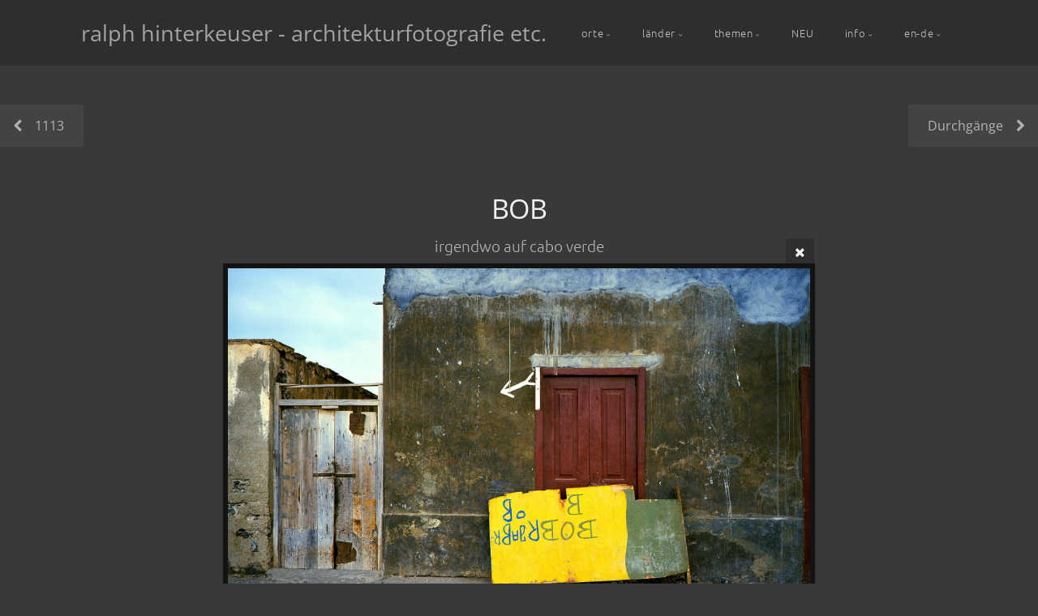

--- FILE ---
content_type: text/html; charset=utf-8
request_url: https://architekturfoto.de/BOB/
body_size: 6141
content:
<!DOCTYPE html>
<!-- X3 website by www.photo.gallery -->
<html><head><meta charset="utf-8"><title>BOB</title><meta name="description" content="irgendwo auf cabo verde"><meta name="viewport" content="width=device-width, initial-scale=1, shrink-to-fit=no"><link rel="canonical" href="https://architekturfoto.de/BOB/"><link rel="dns-prefetch" href="//auth.photo.gallery"><link rel="dns-prefetch" href="//cdn.jsdelivr.net"><meta property="og:title" content="BOB"><meta property="og:description" content="irgendwo auf cabo verde"><meta property="og:url" content="https://architekturfoto.de/BOB/"><meta property="og:type" content="website"><meta property="og:updated_time" content="1672873818"><meta property="og:image" content="https://architekturfoto.de/content/index/BOB.jpg"><meta property="og:image:type" content="image/jpeg"><meta property="og:image:width" content="2048" /><meta property="og:image:height" content="1230" /><link rel="icon" href="/content/custom/favicon/apple-touch-icon.png"><link href="https://architekturfoto.de/feed/" type="application/atom+xml" rel="alternate" title="Atom Feed"><script>
var css_counter = 0;
function imagevue_(){
	css_counter ++;
	if(css_counter === 1) imagevue();
};
function cssFail(){
	css_counter --;
	var l = document.createElement('link');
	l.onload = imagevue_;
	l.rel = 'stylesheet';
	l.id = 'organic';
	l.href = '/app/public/css/3.33.1/x3.skin.organic.css';
	document.getElementsByTagName('head')[0].appendChild(l);
}
</script><link rel="stylesheet" id="organic" href="https://cdn.jsdelivr.net/npm/x3.photo.gallery@3.33.1/css/x3.skin.organic.css" onerror="cssFail();"><link rel="preconnect" href="https://fonts.bunny.net"><link rel="stylesheet" href="https://fonts.bunny.net/css?family=Ubuntu:300|Open+Sans:300;font-weight:lighter"><style id="default-fonts"><!-- body,h1,h2,h3,h4,h5,h6 {font-family: "Helvetica Neue",Helvetica,Roboto,Arial,sans-serif;} --></style><style id="custom-css"><!-- .fotorama__toggleplay {top: 92%;}.images figcaption .title {font-weight: normal;}@font-face {font-family: 'Open Sans';font-style: normal;font-weight: 300;src: local(''), url('/fonts/open-sans-v34-latin-300.woff2') format('woff2'),url('/fonts/open-sans-v34-latin-300.woff') format('woff'); }@font-face {font-family: 'Ubuntu';font-style: normal;font-weight: 300;src: local(''), url('/fonts/ubuntu-v20-latin-300.woff2') format('woff2'),url('/fonts/ubuntu-v20-latin-300.woff') format('woff'); }.pswp:fullscreen .pswp__container {cursor: none !important;} --></style><style id="logo"><!-- .logo {font-size: 1.7em; padding: 1em 0; margin-top: 0em;}.logo > img {width: 230px; } --></style><style id="x3app"></style></head><body class="fa-loading initializing topbar-float organic topbar-fixed filled x3-file slug-bob page-bob" data-include=""><div class="x3-loader" title="loading"></div><div class="sb-site-container"><div><header class="header"><div class="nav-wrapper"><nav class="nav"><div class="logo-wrapper"><a href="/" class="logo ">ralph hinterkeuser - architekturfotografie etc.</a></div><ul class="menu slim"><li class="has-dropdown"><a href="/orte/" class="needsclick node">orte</a><ul class="dropdown"><li><a href="/orte/bor/" class="needsclick">bor</a></li><li><a href="/orte/calcutta/" class="needsclick">calcutta</a></li><li><a href="/orte/constanta/" class="needsclick">constanta</a></li><li><a href="/orte/lille/" class="needsclick">lille</a></li><li><a href="/orte/racconigi/" class="needsclick">racconigi</a></li><li><a href="/orte/sicilia/" class="needsclick">sicilia</a></li><li><a href="/orte/subotica/" class="needsclick">subotica</a></li><li class="has-dropdown hide-children-mobile"><a href="/orte/venezia/" class="needsclick node">venezia</a><ul class="dropdown"><li><a href="/orte/venezia/venezia1982/" class="needsclick">venezia 1982</a></li></ul></li></ul></li><li class="has-dropdown"><a href="/länder/" class="needsclick node">länder</a><ul class="dropdown"><li class="has-dropdown hide-children-mobile"><a href="/länder/armenien/" class="needsclick node">armenien</a><ul class="dropdown"><li><a href="/länder/armenien/von/" class="needsclick">von ...</a></li><li><a href="/länder/armenien/hier/" class="needsclick">hier ...</a></li><li><a href="/länder/armenien/dort/" class="needsclick">dort ...</a></li></ul></li><li><a href="/länder/aserbaidschan/" class="needsclick">aserbaidschan</a></li><li class="has-dropdown hide-children-mobile"><a href="/länder/deutschland/" class="needsclick node">deutschland</a><ul class="dropdown"><li><a href="/länder/deutschland/berlin-fifty-fifty/" class="needsclick">berlin fifty:fifty</a></li><li><a href="/länder/deutschland/buttstädt/" class="needsclick">buttstädt</a></li><li><a href="/länder/deutschland/calbe/" class="needsclick">calbe</a></li><li><a href="/länder/deutschland/erfurt/" class="needsclick">erfurt</a></li><li><a href="/länder/deutschland/greeenberliiin/" class="needsclick">greeenberliiin</a></li><li><a href="/länder/deutschland/mansfeld/" class="needsclick">mansfeld</a></li><li><a href="/länder/deutschland/mansfeld-museal/" class="needsclick">mansfeld museal</a></li><li><a href="/länder/deutschland/molmerswende/" class="needsclick">molmerswende</a></li></ul></li><li><a href="/länder/france/" class="needsclick">france</a></li><li><a href="/länder/italia/" class="needsclick">italia</a></li><li><a href="/länder/marokko/" class="needsclick">marokko</a></li></ul></li><li class="has-dropdown"><a href="/themen/" class="needsclick node">themen</a><ul class="dropdown"><li><a href="/themen/architektur/" class="needsclick">architektur</a></li><li class="has-dropdown hide-children-mobile"><a href="/themen/gottes-häuser/" class="needsclick node">gottes häuser</a><ul class="dropdown"><li><a href="/themen/gottes-häuser/gottes-häuser-in-sachsen-anhalt/" class="needsclick">in sachsen-anhalt</a></li><li><a href="/themen/gottes-häuser/gottes-häuser-in-deutschland/" class="needsclick">in ganz deutschland</a></li></ul></li><li><a href="/themen/8x10inch/" class="needsclick">8x10inch</a></li><li class="hide-children-mobile"><a href="/themen/leute/" class="needsclick">leute</a></li><li><a href="/themen/kunst/" class="needsclick">kunst</a></li><li><a href="/themen/werkstatt/" class="needsclick">werkstatt</a></li><li><a href="/themen/fotosymposium/" class="needsclick">fotosymposium</a></li><li><a href="/themen/InselBilderBuch/" class="needsclick">InselBilderBuch</a></li><li><a href="/themen/jünger-haus/" class="needsclick">jünger-haus</a></li><li><a href="/themen/wendezeit/" class="needsclick">wendezeit</a></li><li><a href="/themen/manöver/" class="needsclick">manöver</a></li><li><a href="/themen/bäume/" class="needsclick">bäume</a></li><li><a href="/themen/winter-in-mol/" class="needsclick">winter in mol</a></li><li><a href="/themen/kalender/" class="needsclick">kalender</a></li><li><a href="/themen/autos/" class="needsclick">autos</a></li><li class="has-dropdown hide-children-mobile"><a href="/themen/kommerziell/" class="needsclick node">kommerziell</a><ul class="dropdown"><li><a href="/themen/kommerziell/industrie/" class="needsclick">industrie</a></li><li><a href="/themen/kommerziell/handel-handwerk-soziales/" class="needsclick">handel-handwerk-soziales</a></li></ul></li></ul></li><li><a href="/neu/" class="needsclick">NEU</a></li><li class="has-dropdown"><a href="/info/" class="needsclick node">info</a><ul class="dropdown"><li><a href="/info/fotograf/" class="needsclick">fotograf</a></li><li><a href="/info/biografie/" class="needsclick">biografie</a></li><li><a href="/info/statements/" class="needsclick">statements</a></li><li><a href="/info/kontakt/" class="needsclick">kontakt</a></li><li><a href="/info/impressum/" class="needsclick">impressum</a></li><li><a href="/info/datenschutz/" class="needsclick">datenschutz</a></li><li><a href="/info/agb/" class="needsclick">agb</a></li><li><a href="https://www.instagram.com/hinterkeuserfoto" class="needsclick is-link" target="_blank">instagram</a></li><li><a href="/info/FREE-ARTIST/" class="needsclick">FREE ARTIST!</a></li></ul></li><li class="has-dropdown"><a href="/en-de/" class="needsclick node">en-de</a><ul class="dropdown"><li><a href="https://en.architekturfoto.de" class="needsclick no-ajax is-link" target="_self">english</a></li><li><a href="https://www.architekturfoto.de" class="needsclick no-ajax is-link" target="_self">deutsch</a></li></ul></li></ul></nav></div></header><main class="main" id="content"><div class="pagenav pagenav-static"><a href="../1113/" class="pagenav-link pagenav-prev"><span class="pagenav-text">1113</span></a><a href="../durchg&auml;nge/" class="pagenav-link pagenav-next"><span class="pagenav-text">Durchgänge</span></a></div><div class="module row file gallery"><div data-options="caption:" class="images clearfix context small-12 medium-10 large-8 small-centered columns narrower text-center frame x3-hover-icon-primary"><h1 class="title">BOB</h1><h2 class="subheader">irgendwo auf cabo verde</h2><a href="/" class="file-back"></a><div class="gallery"><a class="item img-link item-link x3-popup" id="image-bob" data-width="2048" data-height="1230" href="/BOB/" data-image="/content/index/BOB.jpg" data-title="BOB" data-description="irgendwo auf cabo verde" data-date="01 February 2026"><figure><div class="image-container" style="padding-bottom:60.05859375%;"><img data-src="/content/index/BOB.jpg?1672873818" alt="BOB"></div></figure></a></div></div></div></main></div></div><footer class="footer"><p>all images copyright protected - alle bilder © ralph hinterkeuser</p><p>&copy; 2026 <a href="/">architekturfoto.de</a></p><p class="x3-footer-link"><span data-nosnippet>X3 Photo Gallery Website by <a href="https://www.photo.gallery">www.photo.gallery</a></span></p></footer><script>
var x3_settings = {"title":null,"label":null,"description":null,"date":null,"image":null,"seo":{"title":null,"description":null,"keywords":null,"robots":null},"link":{"url":null,"target":"auto","width":600,"height":500,"content":false,"popup_class":null},"menu":{"items":null,"type":"normal","width":320,"hide":false,"hide_children":false,"hide_children_mobile":false,"limit":0,"click_toggle":false,"nolink":false,"list":null,"carousel_amount":3,"carousel_items":"title,amount,preview,description","data_items":"contactform,hr,icon-buttons","crop":{"enabled":true,"crop":[3,2]},"classes":null},"body":null,"layout":{"items":"context,folders,gallery","disqus":false,"classes":null,"width":"narrow"},"context":{"items":"content","hide":false,"text_align":"module-left","classes":"separator","width":"width-default","crop":{"enabled":true,"crop":[2,1]},"caption":{"enabled":false,"items":"title,date","hover":false,"align":"caption-bottom-left"}},"folders":{"hide":false,"items":"title,amount,folders_amount,description,preview","width":"width-default","sortby":"custom","sort":"asc","title_size":"small","assets":null,"text_align":"module-center","classes":"card","limit":0,"split":{"enabled":false,"ratio":6,"invert":true},"crop":{"enabled":false,"crop":[3,2]},"caption":{"enabled":true,"items":"description","hover":false,"align":"caption-bottom-left"},"tooltip":{"enabled":false,"items":"title,description"},"layout":"justified","vertical":{"scrollnav":true,"horizontal_rule":true},"grid":{"use_width":false,"columns":"3,2,1","column_width":300,"space":-1},"justified":{"row_height":300,"space":10,"small_disabled":true},"columns":{"use_width":true,"column_width":300,"columns":3,"space":30},"carousel":{"use_height":false,"amount":3,"target_height":300,"margin":1,"lazy":true,"interval":0,"show_timer":true,"background":false,"nav":true,"tabs":false,"tabs_position":"top","loop":true}},"gallery":{"hide":false,"items":"preview","width":"width-default","assets":null,"text_align":"module-left","classes":"separator","sortby":"custom","sort":"asc","title_size":"large","limit":0,"clickable":true,"split":{"enabled":false,"ratio":6,"invert":true},"crop":{"enabled":false,"crop":[3,2]},"caption":{"enabled":false,"items":"title","hover":true,"align":"caption-bottom-left"},"tooltip":{"enabled":false,"items":"title,description"},"layout":"justified","vertical":{"scrollnav":true,"horizontal_rule":true},"grid":{"use_width":false,"columns":"3,2,1","column_width":300,"space":-1},"justified":{"row_height":320,"space":12,"small_disabled":false},"columns":{"use_width":true,"column_width":300,"columns":3,"space":9},"slideshow":{"background":false,"menu_style":"menu-absolute-20","button_down":false,"button_down_remove":true,"hide_context":false,"hide_footer":false,"height":"100%","ratio":null,"nav":"none","fit":"cover","transition":"crossfade","transition_mobile_slide":true,"duration":10000,"captions":false,"captions_hover":false,"loop":false,"autoplay":false,"interval":10000,"start_fullscreen":false,"toggle_play":true,"fullscreen_button":"auto","arrows":true,"click":true,"stopautoplayontouch":true,"keyboard":true,"swipe":true,"hash":false,"show_timer":false},"carousel":{"use_height":false,"amount":3,"target_height":300,"margin":1,"lazy":true,"interval":0,"show_timer":true,"background":false,"nav":true,"tabs":false,"tabs_position":"top","loop":true},"image":{"title":null,"title_include":"default","description":null,"description_include":"default","link":null,"link_target":"auto","popup_width":600,"popup_height":500},"embed":null},"content":null,"plugins":{"cart":{"enabled":false,"page_unique":false,"hide_cart":false,"panel_orders":false,"checkbox":true,"checkbox_hover":true,"select_mode":false,"popup_button":true,"gallery_buttons":true,"gallery_button_items":"select-mode,select-all,cart","show_cart":"first_empty","sort":"added","limit":0,"cart_custom":false,"cart_order":true,"order_form":true,"order_form_html":"<h2>Order</h2>\r\n<input type=\"text\" name=\"name\" placeholder=\"Name\" required>\r\n<input type=\"email\" name=\"email\" placeholder=\"Email\" required>\r\n<textarea rows=\"3\" name=\"message\" placeholder=\"Message\" required></textarea>","success_empty_cart":true,"success_close_cart":false,"cart_output":"paths","cart_download":false,"download_order_form":false,"download_include_paths":true},"breadcrumbs":{"enabled":false,"level":2},"chat":{"x3_control":true,"mobile":false,"load":false},"image_background":{"enabled":false,"src":null,"custom_height":true,"height":"80%","size":"cover","fixed":false,"position":"50% 50%","below_menu":true,"menu_style":"menu-absolute-20","page_meta_title":true,"page_meta_description":true,"page_meta_content":false,"page_meta_scrollfade":true,"button_down":false,"button_down_remove":true,"hide_context":false,"hide_footer":false},"background":{"enabled":false,"src":null,"color":null,"attach":"page","menu_style":null,"fixed":false,"size":"100%","repeat":"repeat","position":"50% 0%"},"video_background":{"src":null,"disable_mobile":false,"poster_mobile":null,"menu_style":"menu-absolute-20","height":100,"autoplay":true,"toggleplay":true,"loop":true,"muted":true,"button_down":false,"button_down_remove":true,"hide_context":false,"hide_footer":false},"fotomoto":{"enabled":false,"store_id":null,"enabled_page":false,"collection":null,"buy_button":true,"buy_button_text":"Buy","buy_button_popup":"mobile","mobile_disabled":true},"audioplayer":{"enabled":false,"autoplay":false,"loop":false,"volume":1,"shuffle":false,"disabled_mobile":false,"folders":true},"disqus":{"image":false},"pagenav":{"hide_root":true,"hide_has_children":false,"position":"fixed-bottom","autohide":true},"cookie_consent":{"enabled":false,"location":true,"inherit_font":true,"message":null,"dismiss":null,"link":null,"href":null},"panorama":{"enabled":false,"index":true,"title":true,"buttons":"deviceorientation,rotate,fullscreen","scene_nav":true,"scene_loop":true,"zoom":"auto","nav":true,"keyboard":true,"lookto_taps":1,"fullscreen_taps":2,"transition":"black","transition_duration":800,"transition_scale":0.03,"auto_open":false,"equirect_preview":true,"equirect_resize":true,"hide_interface":true,"hide_interface_timeout":3000,"show_interface_after_nav":true,"yaw":0,"pitch":0,"fov":1.2,"maxres_multiplier":1,"max_vfov":1.75,"max_hfov":0,"pitch_min":-90,"pitch_max":90,"reset_view":true,"autorotate_start":true,"autorotate_restart":false,"autorotate_idlemovement_timeout":2000,"autorotate_speed":0.03,"flat_tile_size":512,"flat_url_format":"l{z}/{y}/l{z}_{y}_{x}.jpg","flat_zero_padding":0,"flat_index_start":0,"flat_pin_levels":2}},"accounts":{"disqus_shortname":null},"style":{"styler":false,"layout":{"layout":"topbar-float","fixed":"topbar-fixed","wide":false,"overlay":true},"skin":{"skin":"organic","primary_color":"#A4A4A4","clear":"filled"},"font":{"font":"Ubuntu:300|Open+Sans:300;font-weight:lighter"},"logo":{"enabled":true,"use_image":false,"title":"ralph hinterkeuser - architekturfotografie etc.","logo_3d":false,"logo_3d_synch":true,"link":null}},"settings":{"diagnostics":false,"cdn_core":true,"preload":"auto","lang":"de","auto_lang":true,"pagenav":true,"cdn_files":null,"base_url":null,"date_format":"timeago","timeago_locales":true,"hide_images":"none","prevent_context":true,"sitemap":true,"feed":true,"menu_manual":false,"menu_super":false,"menu_disabled":false,"image_noindex":false,"image_cachebuster":true,"prevent_context_msg":"all images copyright protected - ask me for publication and fine-art-prints! --- alle bilder © ralph hinterkeuser. fragen sie mich nach bildrechten und fine-art-prints!"},"popup":{"enabled":true,"auto_open":false,"click":"prev_next","transition":"fade","transition_custom":{"opacity":0.1,"x":0,"y":0,"rotate":-90,"scale":0.8,"easing":"easeOutBack","duration":1000},"history":false,"loop":true,"zoomEl":true,"downloadEl":false,"shareEl":false,"playEl":true,"play_interval":6,"play_transition":"fade","captionEl":true,"hide_caption":true,"caption_transition":true,"caption_style":"gradient","caption_align":"center","caption":{"title":false,"title_from_name":false,"filename":false,"filename_ext":false,"description":true,"date":false,"exif":false,"exif_items":"model,aperture,focal_length,exposure,iso","download":false,"download_text":"Download","map":false,"map_text":"Map"},"bgOpacity":0.98,"bg_color":"#000","bg_image":false},"toolbar":{"enabled":false,"enabled_mobile":false,"share_hover":true,"share_click":true,"show_label":true,"auto_hide":true,"overlay_fun":true,"top":65,"side":"auto","addthis":false,"items":"{\r\n  \"items\": [\r\n    {\r\n      \"id\": \"share\",\r\n      \"icon\": \"share\",\r\n      \"label\": \"Share\"\r\n    },\r\n    {\r\n      \"id\": \"facebook\",\r\n      \"icon\": \"facebook\",\r\n      \"label\": \"Share on Facebook\",\r\n      \"url\": \"https://www.facebook.com/sharer/sharer.php?u={{url}}\"\r\n    },\r\n    {\r\n      \"id\": \"twitter\",\r\n      \"icon\": \"twitter\",\r\n      \"label\": \"Tweet\",\r\n      \"url\": \"https://twitter.com/intent/tweet?text={{text}}&url={{url}}\"\r\n    },\r\n    {\r\n      \"id\": \"pinterest\",\r\n      \"icon\": \"pinterest-p\",\r\n      \"label\": \"Pin it\",\r\n      \"url\": \"http://www.pinterest.com/pin/create/button/?url={{url}}&media={{image_url}}&description={{text}}\"\r\n    },\r\n    {\r\n      \"id\": \"linkedin\",\r\n      \"icon\": \"linkedin\",\r\n      \"label\": \"Share on Linkedin\",\r\n      \"url\": \"http://www.linkedin.com/shareArticle?mini=true&url={{url}}&title={{text}}\",\r\n      \"display\": \"overlay\"\r\n    },\r\n    {\r\n      \"id\": \"vkontakte\",\r\n      \"icon\": \"vk\",\r\n      \"label\": \"Share on vKontakte\",\r\n      \"url\": \"http://vk.com/share.php?url={{url}}\",\r\n      \"display\": \"overlay\"\r\n    },\r\n    {\r\n      \"id\": \"tumblr\",\r\n      \"icon\": \"tumblr\",\r\n      \"label\": \"Share on Tumblr\",\r\n      \"url\": \"http://www.tumblr.com/share?v=3&u={{url}}&t={{text}}&s=\",\r\n      \"display\": \"overlay\"\r\n    },\r\n    {\r\n      \"id\": \"mailto\",\r\n      \"icon\": \"envelope\",\r\n      \"label\": \"Share by Email\",\r\n      \"url\": \"mailto:?subject={{text}}&body=Hi,%0D%0A%0D%0A{{description}}%0D%0A{{url}}\",\r\n      \"color\": \"#00bcf2\",\r\n      \"display\": \"overlay|popup\"\r\n    },\r\n    {\r\n      \"id\": \"comment\",\r\n      \"icon\": \"comment\",\r\n      \"label\": \"Post Comment\"\r\n    },\r\n    {\r\n      \"id\": \"download\",\r\n      \"icon\": \"download\",\r\n      \"download\": true,\r\n      \"label\": \"Download\",\r\n      \"url\": \"{{raw_image_url}}\"\r\n    }\r\n  ]\r\n}"},"x":2,"userx":false,"x3_version":"3.33.1","site_updated":1769094550,"site_json":false,"path":""};
var x3_page = {"title":"BOB","description":"irgendwo auf cabo verde","type":"file","id":"p49361d","permalink":"/BOB/","canonical":"https://architekturfoto.de/BOB/","file_path":"/content/index/BOB.jpg","preview_image_full":"https://architekturfoto.de/content/index/BOB.jpg"};
function jsFail(){
	var s = document.createElement('script');
	s.type = 'text/javascript';
	s.onload = imagevue_;
	s.src = '/app/public/js/3.33.1/x3.min.js';
	document.getElementsByTagName('head')[0].appendChild(s);
}
</script><script src="https://cdn.jsdelivr.net/npm/jquery@3.6.0/dist/jquery.min.js"></script><script src="https://cdn.jsdelivr.net/npm/animejs@3.2.1/lib/anime.min.js"></script><script src="https://cdn.jsdelivr.net/npm/velocity-animate@1.0.1/velocity.min.js"></script><script src="https://cdn.jsdelivr.net/npm/velocity-animate@1.0.1/velocity.ui.min.js"></script><script src="https://cdn.jsdelivr.net/npm/string@3.3.3/dist/string.min.js"></script><script src="https://cdn.jsdelivr.net/npm/x3.photo.gallery@3.33.1/js/x3.min.js" onerror="jsFail()" onload="imagevue_();"></script></body></html>
<!-- X3 website by www.photo.gallery -->